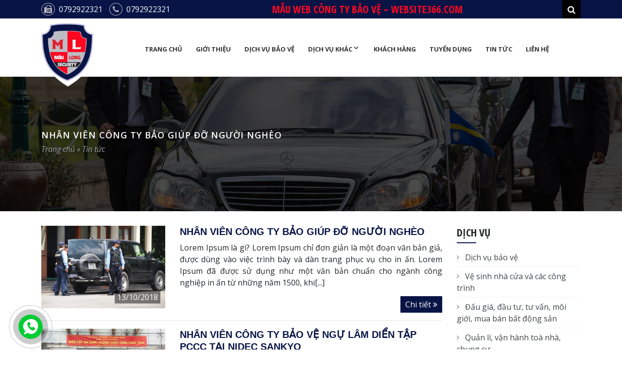

--- FILE ---
content_type: text/css
request_url: http://dn01.webmau366.com/wp-content/themes/website366com/dev/enqueue/css/custom.css?ver=1.0
body_size: 4470
content:
/*Your custom css*/
html, body {
	font-family: 'Open Sans', sans-serif;
	font-weight: 400;
}


.topbar-new {
	background: #081446;
}

.topbar-new .topbar-new-frame .frame-hotline {
	float: left;
	height: 38px;
	line-height: 38px
}
.topbar-new .topbar-new-frame .frame-hotline a {
	color: #fff;
	text-decoration: none
}
.topbar-new .topbar-new-frame .frame-hotline a i {
	color: #bdbdc5;
	border: 1px solid;
	border-radius: 50%;
	padding: 4px 6px
}
.topbar-new .topbar-new-frame .frame-title {
	float: left;
	line-height: 38px
}
.topbar-new .topbar-new-frame .frame-title h1 {
	color: #fe0620;
	font-size: 15px;
	margin: 0;
	text-align: center;
	font-family: 'Open Sans Condensed', sans-serif;
	font-weight:bold;
	text-transform:uppercase;
	font-size:21px;
	margin-top:7px;
}
.topbar-new .topbar-new-frame .frame-search {
	float: right
}
.topbar-new .topbar-new-frame .frame-search ul li {
	display: inline-block;
	float: right;
	line-height: 30px
}
.topbar-new .topbar-new-frame .frame-search ul li.active-language {
	background: #fff
}
.topbar-new .topbar-new-frame .frame-search ul li a {
	margin-top: 8px;
	padding: 0 10px;
	display: block
}
.topbar-new .topbar-new-frame .frame-search ul li .search {
	position: relative
}
.topbar-new .topbar-new-frame .frame-search ul li .search .search-form .search_box {
	float: right;
	height: 38px;
	position: absolute;
	right: 40px;
	width: 0px;
	-webkit-transition: all 1s ease;
	-moz-transition: all 1s ease;
	-o-transition: all 1s ease;
	transition: all 1s ease;
	z-index: 999;
	margin: 0;
	padding: 0;
	opacity: 0;
	background: #000;
	border: none;
	color:#fff;
}
.topbar-new .topbar-new-frame .frame-search ul li .search .search-form:hover .search_box {
	width: 200px;
	opacity: 1;
	padding: 0 10px
}
.topbar-new .topbar-new-frame .frame-search ul li .search .search-form button {
	background: #000;
	color: #fff;
	height: 38px;
	width: 38px;
	text-align: center;
	font-size:17px;
}
form input[type=submit], form input[type=reset], form button, .btn {
    display: inline-block;
    vertical-align: middle;
    border: 0;
    padding: 5px 10px;
    box-sizing: border-box;
    background: #eee;
    color: #333;
    font-size: 14px;
    line-height: inherit;
    font-family: "Open Sans", Tahoma, Arial, Helvetica, sans-serif;
    cursor: pointer;
    border-radius: 3px;
    -webkit-appearance: none;
    -moz-appearance: none;
    appearance: none;
    font-size: 14px;
    font-size: 1.4rem;
}

.header-new .frame-logo-1 {
    background: url(images/logo_frame_1.png) no-repeat center center;
    background-size: cover;
    position: relative;
    top: 0;
    z-index: 10;
    padding: 10px 0;
    margin-bottom: -20px;
}
.header-new .frame-logo-1 img {
    height: 120px;
}

.header-new .frame-menu{ float:right; }

.header-new .frame-menu ul.frame-menu-ul {
    margin-top: 50px;
}
.header-new .frame-menu ul.frame-menu-ul  .icon{
	width:16px;
	height:16px;
}
.header-new .frame-menu ul.frame-menu-ul li {
    display: inline-block;
    margin: 0px 12px;
	position:relative;
}
.header-new .frame-menu ul.frame-menu-ul li a {
    font-size: 13px;
    line-height: 21px;
    font-weight: bold;
    display: block;
    padding-bottom: 6px;
    text-transform: uppercase;
    color: #333;
    position: relative;
    text-decoration: none;
}

#logo-container{ max-width:12%; }
#ht-slider{ overflow:hidden; }

.header-new .frame-menu ul.frame-menu-ul li > .sub-menu {
    display: none;
    position: absolute;
    top: 100%;
    left: 0;
    width: 200px;
    text-align: left;
    margin: 0;
    background: white;
    z-index: 10;
    border: 1px solid #ccc;
    border-bottom: 5px solid #11133f;
	padding:0;
}
.header-new .frame-menu ul.frame-menu-ul li:hover .sub-menu{
	display:block;
}

#colophon{
	padding: 80px 0 20px 0;
	background-color: #081446 !important;
}
#colophon, #colophon a{ color:#cccccc; *font-family: 'Open Sans Condensed', sans-serif;}
#colophon p{
    font-weight: 400;
	text-align:justify;
}
#colophon p, #colophon a{
	font-size: 15px;
}
#colophon .widget-title, .bv-tt, #secondary .widget-title{
	font-size: 22px;
	color: #fff;
	font-weight: 600 !important;
	text-transform: uppercase;
	font-family: 'Open Sans Condensed', sans-serif;
	position:relative;
	padding-bottom:10px;
	margin-bottom:10px;
}

.bv-tt, #secondary .widget-title{ color:inherit; }

#colophon .widget-title:before, .bv-tt:before, #secondary .widget-title:before{
	content:"";
	position:absolute;
	left:0;
	bottom:0;
	width:40px;
	height:2px;
	background:#fff;
}

.bv-tt:before, #secondary .widget-title:before{
	background:#081446;
}

.bt-btn-custom{ border-radius:0; background:#081446; color:#fff; font-size:16px; transition:all .5s; }
.bt-btn-custom:hover { background:#fe0620; color:#fff; }


#colophon ul.menu{
	padding: 0;
}
#colophon ul.menu > li {
    list-style: none;
    padding: 2px 0;
    border-bottom: 1px solid #394047;
}

#colophon ul.menu li:before{
	content: "\f105";
	font: normal normal normal 14px/1 FontAwesome;
	margin-right:5px;
}

.about-us-short .description{ text-align:justify; }
.about-us-short .btn{ float:right; }

.w366_home_about_us, .w366_services, .widget .w-session{ padding:20px 0;}
.w366_services, .w366_customers, .w366_gallery_slider{
	background:#f5f5f5;
}

.w-service > a{
	display:block;
	text-decoration:none;
}
.w-service .thumb {
	overflow:hidden;
}
.w-service .thumb img{
	transition:all .5s;
}
.w-service > a:hover .thumb img{
	transform:scale(1.1);
}
.w-service .tt{
    font-size: 1.1rem;
    background: #fff;
    height: 59px;
    padding: 5px;
    overflow: hidden;
	font-family: "Roboto Condensed", sans-serif;
    color: #3f444a;
}

.w366_services_slider .owl-nav button{
	position: absolute;
    *font-size: 26px !important;
    top: 50%;
    transform: translateY(-50%);
    width: 40px;
    height: 40px;
    border-radius: 50%;
    background: #081446 !important;
    color: #fff !important;
    border: 1px solid #fff !important;
}

.w366_services_slider .owl-prev{ left:10px; }
.w366_services_slider .owl-next{ right:10px; }

.w366_services_slider.owl-carousel .owl-nav  button{opacity: 0 !important; transition:all .5s;}
.w366_services_slider.owl-carousel:hover .owl-nav  button{opacity: 1 !important;}

.block-wcm{
	/*border: 2px solid #adadad;
    background: #bdbdc5;
    color: #fff;*/
	padding: 10px;
	margin-bottom: 10px;
}

.block-wcm .ic{
	background: #081446;
    color: #fff;
    padding: 5px 8px;
    border-radius: 50%;
}
.block-wcm .title{
	font-weight:bold;
}

.block-wcm p{
	margin-top:10px;
}

.w-customer-hover{ margin-bottom:30px; }

.w-customer-hover .tt{
	margin-top:15px;
	font-family: "Roboto Condensed", sans-serif;
    color: #3f444a;
    font-size: 18px;
    font-weight: 600;
}
.w-customer-hover .out{
	overflow: hidden;
    position: relative;
}

.w-customer-hover .thumb{
	z-index: 2;
    -webkit-transition: top 0.5s cubic-bezier(0.19, 1, 0.22, 1);
    transition: top 0.5s cubic-bezier(0.19, 1, 0.22, 1);
	overflow: hidden;
    position: relative;
	top:0;
}

.w-customer-hover .thumb img{
	display: block;
    border: 0;
    width: 100%;
    height: auto;
}

.w-customer-hover .btn-list{
    bottom: 0;
    z-index: 1;
    height: 60px;
	width:100%;
	overflow: hidden;
	background:#000;
	width: 100%;
    position: absolute;
}
.cbp-l-caption-alignCenter{
	display: table;
    width: 100%;
    height: 100%;
}
.cbp-l-caption-alignCenter .cbp-l-caption-body {
    display: table-cell;
    vertical-align: middle;
    text-align: center;
    padding: 10px 0;
}
.cbp-l-caption-body a {
    border:1px solid #fff;
    color: #FFFFFF;
    background: none;
    padding: 6px 18px 4px 18px;
	font-size: 14px;
	position: relative;
    -webkit-transition: left 0.4s cubic-bezier(0.19, 1, 0.22, 1);
    transition: left 0.4s cubic-bezier(0.19, 1, 0.22, 1);
	text-decoration: none;
}
.w-customer-hover .out:hover .thumb {
    top: -60px;
}
.view-all-center{
	text-align:center;
}

.c-content-blog-post-card-1-grid .c-content-blog-post-card-1 {
    margin-bottom: 30px;
	border: 1px solid #eeeeee;
}
.c-content-overlay {
    overflow: hidden;
    position: relative;
}
.c-content-overlay img{
    position: relative;
    z-index: 1;
}
.c-content-blog-post-card-1.c-option-2 .c-body {
    padding: 30px;
    background: #fff;
}
.c-content-blog-post-card-1 .c-body .c-title {
    font-size: 19px;
    font-weight: 500;
    color: #3f444a;
    margin-bottom: 10px;
	text-transform: uppercase;
	font-weight: 600 !important;
	font-family: "Roboto Condensed", sans-serif;
}
.c-content-blog-post-card-1 .c-body .c-title a{
	color: #3f444a;
}
.c-content-blog-post-card-1.c-option-2 .c-body p {
    padding-bottom: 0;
	display: block;
    clear: both;
    padding: 10px 0 0 0;
    color: #5c6873;
}

.c-layout-breadcrumbs-1.c-bgimage {
	position:relative;
    padding: 100px 0;
	background:url(images/header-bg.jpg);
	background-repeat: no-repeat;
    background-position: center center;
    background-size: cover;
}
.c-layout-breadcrumbs-1:after {
    clear: both;
}
.c-layout-breadcrumbs-1 .c-page-title.c-pull-left {
    *float: left;
}
.c-layout-breadcrumbs-1 .c-page-title h3 {
    color: #fff;
    margin: 10px 0 6px 0;
    font-weight: 500;
    font-size: 18px;
    letter-spacing: 1px;
	text-transform: uppercase;
	font-weight: 600 !important;
}
.c-layout-breadcrumbs-1:before {
    position: absolute;
    left: 0px;
    top: 0px;
    width: 100%;
    height: 100%;
    content: '';
    background-color: rgba(0,0,0,0.7);
	content:"";
}
.c-layout-breadcrumbs-1.c-bgimage .c-page-breadcrumbs {
    margin-top: 10px;
	*float: right;
	display: inline-block;
    padding: 0;
    margin: 0;
    list-style-type: none;
}
.c-layout-breadcrumbs-1 .container{
	position: relative;
    z-index: 5;
}
#breadcrumbs, #breadcrumbs a{     
	color: #9e9c9d;
    font-style: italic;
}
#container{
	padding-top:30px;
	padding-bottom:30px;
}
#secondary ul{ padding:0; list-style:none; }
#secondary ul > li {
    list-style: none;
    padding: 7px 0;
    border-bottom: 1px solid #f2f2f2;
}
#secondary ul > li:before {
    color: #5c6873;
    content: "\f105";
    font-family: FontAwesome;
    font-weight: 100;
    width: 12px;
    height: 12px;
    font-size: 14px;
    float: left;
    margin: 2px 5px 0 0;
}
#secondary ul > li a{
	color: #3f444a;
}
#secondary .widget{
	margin-bottom:20px;
}

.navigation.pagination{
	float: left;
    width: 100%;
}

.navigation.pagination .screen-reader-text{
	display:none;
}
.navigation.pagination .page-numbers .icon{
	width:11px;
	height:11px;
	color: #fff;
	fill:#fff;
}
.navigation.pagination .page-numbers{
	background: #081446;
    display: inline-block;
    width: 30px;
    height: 30px;
    margin-left: 2px;
    margin-right: 2px;
    border-radius: 30px;
    text-align: center;
    line-height: 30px;
	color:#fff;
}

.navigation.pagination .page-numbers.current{
	background:#ececec;
	color:#000;
}

.not-found{
	text-align:center;
	padding:100px 0;
}
.not-found .search-form{ display:inline-block; position:relative; width:50%; margin-top:20px; }
.not-found .search-form > label, 
.not-found .screen-reader-text{ display:none; }
.not-found .icon-search{ width:16px; height:16px; }
.not-found .search-field{ border:0; padding: 1px 7px; width:100%; }
.not-found .search-submit{
	border: 0;
    position: absolute;
    top: 0;
    right: 0;
    cursor:pointer;
	padding: 1px 30px;
}

.error-404.not-found{ background:#f3f3f3; }

.no-results.not-found form { display:none; }

.wpcf7-form label,
input.wpcf7-form-control.wpcf7-date, input.wpcf7-form-control.wpcf7-number, input.wpcf7-form-control.wpcf7-quiz, input.wpcf7-form-control.wpcf7-text, select.wpcf7-form-control.wpcf7-select, textarea.wpcf7-form-control.wpcf7-textarea{
	width:100%;
}
input.wpcf7-form-control.wpcf7-date, input.wpcf7-form-control.wpcf7-number, input.wpcf7-form-control.wpcf7-quiz, input.wpcf7-form-control.wpcf7-text, select.wpcf7-form-control.wpcf7-select, textarea.wpcf7-form-control.wpcf7-textarea{
	outline: none;
	font-weight: 300;
	background: white;
	border: 1px solid #c2cad8;
	padding: 10px 16px;
}
input.wpcf7-form-control.wpcf7-date, input.wpcf7-form-control.wpcf7-number, input.wpcf7-form-control.wpcf7-quiz, input.wpcf7-form-control.wpcf7-text, select.wpcf7-form-control.wpcf7-selec{
	height: 46px;
	line-height: 1.33333;
}
.contact-map{ margin-top:20px; }

form input[type=submit].wpcf7-submit{
	background:none;
	border:2px solid #081446;
	border-radius:0;
	color:#081446;
	font-family: 'Open Sans Condensed', sans-serif;
	font-weight:bold;
}

.post-item__info .tt{
	color: #081446;
    font-family: 'Roboto Condensed', sans-serif !important;
    padding:0;
    font-size: 20px;
    line-height: 25px;
    font-style: normal;
    font-weight: 700;
    letter-spacing: 0px;
    text-transform: none;
}

.post-item__inner .d{ 
	position: absolute;
    z-index: 1;
    bottom: 10px;
    right: 10px;
    background: #0000007a;
    color: #fff;
    padding: 1px 5px;
}

.post-item__inner > a{
	display:block;
	position:relative;
	overflow:hidden;
}

.post-item__inner > a img{
	transition:all .5s;
}

.post-item__inner:hover img{
	transform:rotate(1deg) scale(1.1);
}
.rm >a{ float:right; }
.short-des p{ text-align:justify; }
.list-suggest-news{ padding:0 15px; }
.list-suggest-news a{
	color:#081446;
}
.search .entry-title a{
	color:#081446;
	font-weight:bold;
	font-size:1.4rem;
}
.about-us-img{ position:relative; }
.about-us-img:before{
	position:absolute;
	content:"";
	z-index:1;
	width:90%;
	height:90%;
	border:2px solid #fff;
	top:50%;
	left:50%;
	transform:translate(-50%,-50%);
	background: #00000036;
	opacity:1;
	transition:all .5s;
}
.about-us-img:hover:before{
	opacity:0;
	width:100%;
	height:100%;
}

.w-slider-gallery .w-item a{ display:block; position:relative; }
.w-slider-gallery .w-item a > .fa{ 
	position: absolute;
    z-index: 2;
    top: 50%;
    left: 50%;
    color: #fff;
    border: 1px solid;
    padding: 10px;
	transition:all .5s;
	border-radius:50%;
	opacity:1;
	
}
.w-slider-gallery .w-item:hover a > .fa{
	 opacity:0;
	 top:0;
}

.w-slider-gallery .w-item .zo{
	opacity: 0;
    bottom: 0;
    left: 50%;
    display: block;
    position: absolute;
    z-index: 2;
    transform: translateX(-50%);
    transition: all .5s;
    background: #081446;
    padding: 4px 10px;
    color: #fff;
    border: 1px solid;
	border-radius: 17px;
}

.w-slider-gallery .w-item :hover .zo{
	opacity:1;
	bottom:50%;
}

.w-slider-gallery .w-item a:before{
	position:absolute;
	z-index:1;
	width:100%;
	height:100%;
	content:"";
	background:#00000026;
	transition:all .5s;
}

.w-slider-gallery .w-item:hover a:before{
	background:#00000066;
}
.w-slider-gallery .owl-nav{ text-align:center; margin-top:10px; }
.w-slider-gallery.owl-carousel .owl-dot, 
.w-slider-gallery.owl-carousel .owl-nav .owl-next, 
.w-slider-gallery.owl-carousel .owl-nav .owl-prev{ 
	border: 1px solid #081446;
    background: #081446;
    padding: 5px 14px !important;
    color: #fff
}
.w-slider-gallery.owl-carousel .owl-nav .owl-next{ margin-left:5px; }
.w-slider-gallery.owl-carousel .owl-nav .owl-prev{ margin-right:5px; }



--- FILE ---
content_type: text/css
request_url: http://dn01.webmau366.com/wp-content/themes/website366com/dev/enqueue/css/responsive.css?ver=1.0
body_size: 755
content:
/*For device: tablet, mobile*/
/*Min -> 320px -> 768px ->992px -> 1024px -> 1200 -> Max*/

@media only screen and (max-width: 767px) {
	.topbar-new .topbar-new-frame .frame-hotline{ width:100%; text-align:center; }
	#logo-container{  
		width: 100%;
		max-width: inherit !important;
		border-bottom: 2px solid #081446;
		padding-bottom: 21px;
	}
	#menu-mobile-cl{
		position: absolute;
		right: 0;
		top: 50%;
		transform: translateY(-50%);
		border: 1px solid #081446;
		color: #081446;
		padding: 5px 10px;
	}
	.header-new .frame-logo-1 img{ height:70px; }
	.header-new .frame-menu ul.frame-menu-ul{
		padding:0;
		margin-top:10px;
	}
	.header-new .frame-menu ul.frame-menu-ul li{
		display:inline-block;
		width:100%;
	}
	#use-for-mobile{ 
		overflow-y : auto;
		max-height: 0; /* approximate max height */
	
		transition-property: all;
		transition-duration: .5s;
		transition-timing-function: cubic-bezier(0, 1, 0.5, 1);
		background:#081446;
	}
	#use-for-mobile li, #use-for-mobile li a{ color:#fff; }
	#use-for-mobile.active{
		max-height: 600px;
	}
	.header-new .frame-menu ul.frame-menu-ul li > .sub-menu{
		position:static;
		width:100%;
		border:0;
		background:none;
	}
	.header-new .frame-menu ul.frame-menu-ul .icon{ fill:#fff; }
	#use-for-mobile li:before{
		content: "\f105";
		font: normal normal normal 14px/1 FontAwesome;
		margin-right:5px;
	}
	.header-new .frame-menu ul.frame-menu-ul li a{ display:inline-block; }
	
	.about-us-short{ padding-top:10px; }
	.topbar-new .topbar-new-frame .frame-search{ display:none; }
}


@media only screen and (max-width: 500px) {
	
}



--- FILE ---
content_type: application/javascript
request_url: http://dn01.webmau366.com/wp-content/themes/website366com/dev/enqueue/js/custom.js?ver=1.0
body_size: 635
content:
//------------------------------------------
    //Custom JS
//------------------------------------------
jQuery(document).ready(function() {
	
	//lib--------------------------------------
	initScrollup("#id_your_btn"); // or .class_your_btn
	//initDatepicker();
	
	//your custom here-------------------------
	init_owslider();
	
});

function initScrollup(id_or_class){
	jQuery(id_or_class).click(function(){
		jQuery("html, body").animate({ scrollTop: 0 }, 600);
		return false;
	});
}

function initDatepicker(){
	//References: http://eonasdan.github.io/bootstrap-datetimepicker/Options/
	jQuery('input.datetimepicker').datetimepicker({
		format: 'DD/MM/YYYY'
	});
	
	jQuery('input.timepicker').datetimepicker({
		 format: 'HH:mm'
	});
}

function gotoEleClass(clss){
	 jQuery('html, body').animate({
        scrollTop: jQuery(clss).offset().top
    }, 1000);
}

function gotoEleId(id){
	 jQuery('html, body').animate({
        scrollTop: jQuery(id).offset().top
    }, 1000);
}

function gotoEle(e){
	 jQuery('html, body').animate({
        scrollTop: jQuery(e).offset().top
    }, 1000);
}

function init_owslider(){ //alert(6666);
	//------------------------------------------
	jQuery('.w366_services_slider').owlCarousel({
		loop:true,
		margin:10,
		dots:false,
		nav:true,
		autoplay:false,
		autoplayTimeout:5000,
		autoplayHoverPause:false,
		responsive:{
			0:{
				items:1
			},
			600:{
				items:2
			},
			1000:{
				items:4
			}
		}
	});
	
	//------------------------------------------
	jQuery('.w-slider-gallery').owlCarousel({
		loop:true,
		margin:10,
		dots:false,
		nav:true,
		autoplay:false,
		autoplayTimeout:5000,
		autoplayHoverPause:false,
		responsive:{
			0:{
				items:1
			},
			600:{
				items:2
			},
			1000:{
				items:4
			}
		}
	});
	
}